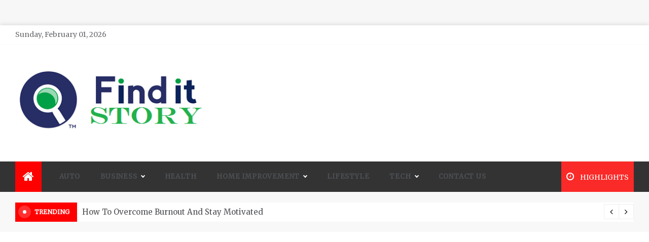

--- FILE ---
content_type: text/html; charset=UTF-8
request_url: https://thefindstory.com/building-an-engaging-lifestyle-tips-for-healthy-living/
body_size: 21969
content:
<!doctype html>
<html lang="en-US">
<head>
	<meta charset="UTF-8">
    <meta name="viewport" content="width=device-width, initial-scale=1">
    <link rel="profile" href="https://gmpg.org/xfn/11">
	<meta name="google-site-verification" content="Qn_clkm3DpG5XGjmdrw7syP3YJNJY9y7lhoPz8qeNeE" />
	<title>Building an Engaging Lifestyle - Tips for Healthy Living | Thefindstory.com</title>
<meta name='robots' content='max-image-preview:large' />

<!-- All In One SEO Pack 3.7.1[293,362] -->
<meta name="description"  content="You may feel like healthy living is just too difficult. We&#039;re not trying to be your personal trainers, but in this blog post we want to provide you with some healthy keto snacks that will help keep you on track!" />

<script type="application/ld+json" class="aioseop-schema">{"@context":"https://schema.org","@graph":[{"@type":"Organization","@id":"https://thefindstory.com/#organization","url":"https://thefindstory.com/","name":"","sameAs":[],"logo":{"@type":"ImageObject","@id":"https://thefindstory.com/#logo","url":"https://thefindstory.com/wp-content/uploads/2021/06/cropped-thefindstory.png","caption":""},"image":{"@id":"https://thefindstory.com/#logo"}},{"@type":"WebSite","@id":"https://thefindstory.com/#website","url":"https://thefindstory.com/","name":"","publisher":{"@id":"https://thefindstory.com/#organization"},"potentialAction":{"@type":"SearchAction","target":"https://thefindstory.com/?s={search_term_string}","query-input":"required name=search_term_string"}},{"@type":"WebPage","@id":"https://thefindstory.com/building-an-engaging-lifestyle-tips-for-healthy-living/#webpage","url":"https://thefindstory.com/building-an-engaging-lifestyle-tips-for-healthy-living/","inLanguage":"en-US","name":"Building an Engaging Lifestyle - Tips for Healthy Living","isPartOf":{"@id":"https://thefindstory.com/#website"},"breadcrumb":{"@id":"https://thefindstory.com/building-an-engaging-lifestyle-tips-for-healthy-living/#breadcrumblist"},"description":"You may feel like healthy living is just too difficult. We&#039;re not trying to be your personal trainers, but in this blog post we want to provide you with some healthy keto snacks that will help keep you on track!","image":{"@type":"ImageObject","@id":"https://thefindstory.com/building-an-engaging-lifestyle-tips-for-healthy-living/#primaryimage","url":"https://thefindstory.com/wp-content/uploads/2021/12/Tips-for-Healthy-Living.jpg","width":875,"height":561},"primaryImageOfPage":{"@id":"https://thefindstory.com/building-an-engaging-lifestyle-tips-for-healthy-living/#primaryimage"},"datePublished":"2021-12-09T07:26:44+00:00","dateModified":"2021-12-09T07:26:44+00:00"},{"@type":"Article","@id":"https://thefindstory.com/building-an-engaging-lifestyle-tips-for-healthy-living/#article","isPartOf":{"@id":"https://thefindstory.com/building-an-engaging-lifestyle-tips-for-healthy-living/#webpage"},"author":{"@id":"https://thefindstory.com/author/admin/#author"},"headline":"Building an Engaging Lifestyle &#8211; Tips for Healthy Living","datePublished":"2021-12-09T07:26:44+00:00","dateModified":"2021-12-09T07:26:44+00:00","commentCount":0,"mainEntityOfPage":{"@id":"https://thefindstory.com/building-an-engaging-lifestyle-tips-for-healthy-living/#webpage"},"publisher":{"@id":"https://thefindstory.com/#organization"},"articleSection":"Health","image":{"@type":"ImageObject","@id":"https://thefindstory.com/building-an-engaging-lifestyle-tips-for-healthy-living/#primaryimage","url":"https://thefindstory.com/wp-content/uploads/2021/12/Tips-for-Healthy-Living.jpg","width":875,"height":561}},{"@type":"Person","@id":"https://thefindstory.com/author/admin/#author","name":"admin","sameAs":[],"image":{"@type":"ImageObject","@id":"https://thefindstory.com/#personlogo","url":"https://secure.gravatar.com/avatar/f649c3ecc149ea2ee7431b138a230aa4?s=96&d=mm&r=g","width":96,"height":96,"caption":"admin"}},{"@type":"BreadcrumbList","@id":"https://thefindstory.com/building-an-engaging-lifestyle-tips-for-healthy-living/#breadcrumblist","itemListElement":[{"@type":"ListItem","position":1,"item":{"@type":"WebPage","@id":"https://thefindstory.com/","url":"https://thefindstory.com/","name":"The Find Story Latest sharing stories and Articles | Thefindstory.com"}},{"@type":"ListItem","position":2,"item":{"@type":"WebPage","@id":"https://thefindstory.com/building-an-engaging-lifestyle-tips-for-healthy-living/","url":"https://thefindstory.com/building-an-engaging-lifestyle-tips-for-healthy-living/","name":"Building an Engaging Lifestyle - Tips for Healthy Living"}}]}]}</script>
<link rel="canonical" href="https://thefindstory.com/building-an-engaging-lifestyle-tips-for-healthy-living/" />
<!-- All In One SEO Pack -->
<link rel='dns-prefetch' href='//fonts.googleapis.com' />
<link rel="alternate" type="application/rss+xml" title=" &raquo; Feed" href="https://thefindstory.com/feed/" />
<link rel="alternate" type="application/rss+xml" title=" &raquo; Comments Feed" href="https://thefindstory.com/comments/feed/" />
<link rel="alternate" type="application/rss+xml" title=" &raquo; Building an Engaging Lifestyle &#8211; Tips for Healthy Living Comments Feed" href="https://thefindstory.com/building-an-engaging-lifestyle-tips-for-healthy-living/feed/" />
<script type="text/javascript">
/* <![CDATA[ */
window._wpemojiSettings = {"baseUrl":"https:\/\/s.w.org\/images\/core\/emoji\/15.0.3\/72x72\/","ext":".png","svgUrl":"https:\/\/s.w.org\/images\/core\/emoji\/15.0.3\/svg\/","svgExt":".svg","source":{"concatemoji":"https:\/\/thefindstory.com\/wp-includes\/js\/wp-emoji-release.min.js?ver=6.6.4"}};
/*! This file is auto-generated */
!function(i,n){var o,s,e;function c(e){try{var t={supportTests:e,timestamp:(new Date).valueOf()};sessionStorage.setItem(o,JSON.stringify(t))}catch(e){}}function p(e,t,n){e.clearRect(0,0,e.canvas.width,e.canvas.height),e.fillText(t,0,0);var t=new Uint32Array(e.getImageData(0,0,e.canvas.width,e.canvas.height).data),r=(e.clearRect(0,0,e.canvas.width,e.canvas.height),e.fillText(n,0,0),new Uint32Array(e.getImageData(0,0,e.canvas.width,e.canvas.height).data));return t.every(function(e,t){return e===r[t]})}function u(e,t,n){switch(t){case"flag":return n(e,"\ud83c\udff3\ufe0f\u200d\u26a7\ufe0f","\ud83c\udff3\ufe0f\u200b\u26a7\ufe0f")?!1:!n(e,"\ud83c\uddfa\ud83c\uddf3","\ud83c\uddfa\u200b\ud83c\uddf3")&&!n(e,"\ud83c\udff4\udb40\udc67\udb40\udc62\udb40\udc65\udb40\udc6e\udb40\udc67\udb40\udc7f","\ud83c\udff4\u200b\udb40\udc67\u200b\udb40\udc62\u200b\udb40\udc65\u200b\udb40\udc6e\u200b\udb40\udc67\u200b\udb40\udc7f");case"emoji":return!n(e,"\ud83d\udc26\u200d\u2b1b","\ud83d\udc26\u200b\u2b1b")}return!1}function f(e,t,n){var r="undefined"!=typeof WorkerGlobalScope&&self instanceof WorkerGlobalScope?new OffscreenCanvas(300,150):i.createElement("canvas"),a=r.getContext("2d",{willReadFrequently:!0}),o=(a.textBaseline="top",a.font="600 32px Arial",{});return e.forEach(function(e){o[e]=t(a,e,n)}),o}function t(e){var t=i.createElement("script");t.src=e,t.defer=!0,i.head.appendChild(t)}"undefined"!=typeof Promise&&(o="wpEmojiSettingsSupports",s=["flag","emoji"],n.supports={everything:!0,everythingExceptFlag:!0},e=new Promise(function(e){i.addEventListener("DOMContentLoaded",e,{once:!0})}),new Promise(function(t){var n=function(){try{var e=JSON.parse(sessionStorage.getItem(o));if("object"==typeof e&&"number"==typeof e.timestamp&&(new Date).valueOf()<e.timestamp+604800&&"object"==typeof e.supportTests)return e.supportTests}catch(e){}return null}();if(!n){if("undefined"!=typeof Worker&&"undefined"!=typeof OffscreenCanvas&&"undefined"!=typeof URL&&URL.createObjectURL&&"undefined"!=typeof Blob)try{var e="postMessage("+f.toString()+"("+[JSON.stringify(s),u.toString(),p.toString()].join(",")+"));",r=new Blob([e],{type:"text/javascript"}),a=new Worker(URL.createObjectURL(r),{name:"wpTestEmojiSupports"});return void(a.onmessage=function(e){c(n=e.data),a.terminate(),t(n)})}catch(e){}c(n=f(s,u,p))}t(n)}).then(function(e){for(var t in e)n.supports[t]=e[t],n.supports.everything=n.supports.everything&&n.supports[t],"flag"!==t&&(n.supports.everythingExceptFlag=n.supports.everythingExceptFlag&&n.supports[t]);n.supports.everythingExceptFlag=n.supports.everythingExceptFlag&&!n.supports.flag,n.DOMReady=!1,n.readyCallback=function(){n.DOMReady=!0}}).then(function(){return e}).then(function(){var e;n.supports.everything||(n.readyCallback(),(e=n.source||{}).concatemoji?t(e.concatemoji):e.wpemoji&&e.twemoji&&(t(e.twemoji),t(e.wpemoji)))}))}((window,document),window._wpemojiSettings);
/* ]]> */
</script>
<style id='wp-emoji-styles-inline-css' type='text/css'>

	img.wp-smiley, img.emoji {
		display: inline !important;
		border: none !important;
		box-shadow: none !important;
		height: 1em !important;
		width: 1em !important;
		margin: 0 0.07em !important;
		vertical-align: -0.1em !important;
		background: none !important;
		padding: 0 !important;
	}
</style>
<link rel='stylesheet' id='wp-block-library-css' href='https://thefindstory.com/wp-includes/css/dist/block-library/style.min.css?ver=6.6.4' type='text/css' media='all' />
<style id='wp-block-library-theme-inline-css' type='text/css'>
.wp-block-audio :where(figcaption){color:#555;font-size:13px;text-align:center}.is-dark-theme .wp-block-audio :where(figcaption){color:#ffffffa6}.wp-block-audio{margin:0 0 1em}.wp-block-code{border:1px solid #ccc;border-radius:4px;font-family:Menlo,Consolas,monaco,monospace;padding:.8em 1em}.wp-block-embed :where(figcaption){color:#555;font-size:13px;text-align:center}.is-dark-theme .wp-block-embed :where(figcaption){color:#ffffffa6}.wp-block-embed{margin:0 0 1em}.blocks-gallery-caption{color:#555;font-size:13px;text-align:center}.is-dark-theme .blocks-gallery-caption{color:#ffffffa6}:root :where(.wp-block-image figcaption){color:#555;font-size:13px;text-align:center}.is-dark-theme :root :where(.wp-block-image figcaption){color:#ffffffa6}.wp-block-image{margin:0 0 1em}.wp-block-pullquote{border-bottom:4px solid;border-top:4px solid;color:currentColor;margin-bottom:1.75em}.wp-block-pullquote cite,.wp-block-pullquote footer,.wp-block-pullquote__citation{color:currentColor;font-size:.8125em;font-style:normal;text-transform:uppercase}.wp-block-quote{border-left:.25em solid;margin:0 0 1.75em;padding-left:1em}.wp-block-quote cite,.wp-block-quote footer{color:currentColor;font-size:.8125em;font-style:normal;position:relative}.wp-block-quote.has-text-align-right{border-left:none;border-right:.25em solid;padding-left:0;padding-right:1em}.wp-block-quote.has-text-align-center{border:none;padding-left:0}.wp-block-quote.is-large,.wp-block-quote.is-style-large,.wp-block-quote.is-style-plain{border:none}.wp-block-search .wp-block-search__label{font-weight:700}.wp-block-search__button{border:1px solid #ccc;padding:.375em .625em}:where(.wp-block-group.has-background){padding:1.25em 2.375em}.wp-block-separator.has-css-opacity{opacity:.4}.wp-block-separator{border:none;border-bottom:2px solid;margin-left:auto;margin-right:auto}.wp-block-separator.has-alpha-channel-opacity{opacity:1}.wp-block-separator:not(.is-style-wide):not(.is-style-dots){width:100px}.wp-block-separator.has-background:not(.is-style-dots){border-bottom:none;height:1px}.wp-block-separator.has-background:not(.is-style-wide):not(.is-style-dots){height:2px}.wp-block-table{margin:0 0 1em}.wp-block-table td,.wp-block-table th{word-break:normal}.wp-block-table :where(figcaption){color:#555;font-size:13px;text-align:center}.is-dark-theme .wp-block-table :where(figcaption){color:#ffffffa6}.wp-block-video :where(figcaption){color:#555;font-size:13px;text-align:center}.is-dark-theme .wp-block-video :where(figcaption){color:#ffffffa6}.wp-block-video{margin:0 0 1em}:root :where(.wp-block-template-part.has-background){margin-bottom:0;margin-top:0;padding:1.25em 2.375em}
</style>
<style id='classic-theme-styles-inline-css' type='text/css'>
/*! This file is auto-generated */
.wp-block-button__link{color:#fff;background-color:#32373c;border-radius:9999px;box-shadow:none;text-decoration:none;padding:calc(.667em + 2px) calc(1.333em + 2px);font-size:1.125em}.wp-block-file__button{background:#32373c;color:#fff;text-decoration:none}
</style>
<style id='global-styles-inline-css' type='text/css'>
:root{--wp--preset--aspect-ratio--square: 1;--wp--preset--aspect-ratio--4-3: 4/3;--wp--preset--aspect-ratio--3-4: 3/4;--wp--preset--aspect-ratio--3-2: 3/2;--wp--preset--aspect-ratio--2-3: 2/3;--wp--preset--aspect-ratio--16-9: 16/9;--wp--preset--aspect-ratio--9-16: 9/16;--wp--preset--color--black: #000000;--wp--preset--color--cyan-bluish-gray: #abb8c3;--wp--preset--color--white: #ffffff;--wp--preset--color--pale-pink: #f78da7;--wp--preset--color--vivid-red: #cf2e2e;--wp--preset--color--luminous-vivid-orange: #ff6900;--wp--preset--color--luminous-vivid-amber: #fcb900;--wp--preset--color--light-green-cyan: #7bdcb5;--wp--preset--color--vivid-green-cyan: #00d084;--wp--preset--color--pale-cyan-blue: #8ed1fc;--wp--preset--color--vivid-cyan-blue: #0693e3;--wp--preset--color--vivid-purple: #9b51e0;--wp--preset--gradient--vivid-cyan-blue-to-vivid-purple: linear-gradient(135deg,rgba(6,147,227,1) 0%,rgb(155,81,224) 100%);--wp--preset--gradient--light-green-cyan-to-vivid-green-cyan: linear-gradient(135deg,rgb(122,220,180) 0%,rgb(0,208,130) 100%);--wp--preset--gradient--luminous-vivid-amber-to-luminous-vivid-orange: linear-gradient(135deg,rgba(252,185,0,1) 0%,rgba(255,105,0,1) 100%);--wp--preset--gradient--luminous-vivid-orange-to-vivid-red: linear-gradient(135deg,rgba(255,105,0,1) 0%,rgb(207,46,46) 100%);--wp--preset--gradient--very-light-gray-to-cyan-bluish-gray: linear-gradient(135deg,rgb(238,238,238) 0%,rgb(169,184,195) 100%);--wp--preset--gradient--cool-to-warm-spectrum: linear-gradient(135deg,rgb(74,234,220) 0%,rgb(151,120,209) 20%,rgb(207,42,186) 40%,rgb(238,44,130) 60%,rgb(251,105,98) 80%,rgb(254,248,76) 100%);--wp--preset--gradient--blush-light-purple: linear-gradient(135deg,rgb(255,206,236) 0%,rgb(152,150,240) 100%);--wp--preset--gradient--blush-bordeaux: linear-gradient(135deg,rgb(254,205,165) 0%,rgb(254,45,45) 50%,rgb(107,0,62) 100%);--wp--preset--gradient--luminous-dusk: linear-gradient(135deg,rgb(255,203,112) 0%,rgb(199,81,192) 50%,rgb(65,88,208) 100%);--wp--preset--gradient--pale-ocean: linear-gradient(135deg,rgb(255,245,203) 0%,rgb(182,227,212) 50%,rgb(51,167,181) 100%);--wp--preset--gradient--electric-grass: linear-gradient(135deg,rgb(202,248,128) 0%,rgb(113,206,126) 100%);--wp--preset--gradient--midnight: linear-gradient(135deg,rgb(2,3,129) 0%,rgb(40,116,252) 100%);--wp--preset--font-size--small: 16px;--wp--preset--font-size--medium: 20px;--wp--preset--font-size--large: 25px;--wp--preset--font-size--x-large: 42px;--wp--preset--font-size--larger: 35px;--wp--preset--spacing--20: 0.44rem;--wp--preset--spacing--30: 0.67rem;--wp--preset--spacing--40: 1rem;--wp--preset--spacing--50: 1.5rem;--wp--preset--spacing--60: 2.25rem;--wp--preset--spacing--70: 3.38rem;--wp--preset--spacing--80: 5.06rem;--wp--preset--shadow--natural: 6px 6px 9px rgba(0, 0, 0, 0.2);--wp--preset--shadow--deep: 12px 12px 50px rgba(0, 0, 0, 0.4);--wp--preset--shadow--sharp: 6px 6px 0px rgba(0, 0, 0, 0.2);--wp--preset--shadow--outlined: 6px 6px 0px -3px rgba(255, 255, 255, 1), 6px 6px rgba(0, 0, 0, 1);--wp--preset--shadow--crisp: 6px 6px 0px rgba(0, 0, 0, 1);}:where(.is-layout-flex){gap: 0.5em;}:where(.is-layout-grid){gap: 0.5em;}body .is-layout-flex{display: flex;}.is-layout-flex{flex-wrap: wrap;align-items: center;}.is-layout-flex > :is(*, div){margin: 0;}body .is-layout-grid{display: grid;}.is-layout-grid > :is(*, div){margin: 0;}:where(.wp-block-columns.is-layout-flex){gap: 2em;}:where(.wp-block-columns.is-layout-grid){gap: 2em;}:where(.wp-block-post-template.is-layout-flex){gap: 1.25em;}:where(.wp-block-post-template.is-layout-grid){gap: 1.25em;}.has-black-color{color: var(--wp--preset--color--black) !important;}.has-cyan-bluish-gray-color{color: var(--wp--preset--color--cyan-bluish-gray) !important;}.has-white-color{color: var(--wp--preset--color--white) !important;}.has-pale-pink-color{color: var(--wp--preset--color--pale-pink) !important;}.has-vivid-red-color{color: var(--wp--preset--color--vivid-red) !important;}.has-luminous-vivid-orange-color{color: var(--wp--preset--color--luminous-vivid-orange) !important;}.has-luminous-vivid-amber-color{color: var(--wp--preset--color--luminous-vivid-amber) !important;}.has-light-green-cyan-color{color: var(--wp--preset--color--light-green-cyan) !important;}.has-vivid-green-cyan-color{color: var(--wp--preset--color--vivid-green-cyan) !important;}.has-pale-cyan-blue-color{color: var(--wp--preset--color--pale-cyan-blue) !important;}.has-vivid-cyan-blue-color{color: var(--wp--preset--color--vivid-cyan-blue) !important;}.has-vivid-purple-color{color: var(--wp--preset--color--vivid-purple) !important;}.has-black-background-color{background-color: var(--wp--preset--color--black) !important;}.has-cyan-bluish-gray-background-color{background-color: var(--wp--preset--color--cyan-bluish-gray) !important;}.has-white-background-color{background-color: var(--wp--preset--color--white) !important;}.has-pale-pink-background-color{background-color: var(--wp--preset--color--pale-pink) !important;}.has-vivid-red-background-color{background-color: var(--wp--preset--color--vivid-red) !important;}.has-luminous-vivid-orange-background-color{background-color: var(--wp--preset--color--luminous-vivid-orange) !important;}.has-luminous-vivid-amber-background-color{background-color: var(--wp--preset--color--luminous-vivid-amber) !important;}.has-light-green-cyan-background-color{background-color: var(--wp--preset--color--light-green-cyan) !important;}.has-vivid-green-cyan-background-color{background-color: var(--wp--preset--color--vivid-green-cyan) !important;}.has-pale-cyan-blue-background-color{background-color: var(--wp--preset--color--pale-cyan-blue) !important;}.has-vivid-cyan-blue-background-color{background-color: var(--wp--preset--color--vivid-cyan-blue) !important;}.has-vivid-purple-background-color{background-color: var(--wp--preset--color--vivid-purple) !important;}.has-black-border-color{border-color: var(--wp--preset--color--black) !important;}.has-cyan-bluish-gray-border-color{border-color: var(--wp--preset--color--cyan-bluish-gray) !important;}.has-white-border-color{border-color: var(--wp--preset--color--white) !important;}.has-pale-pink-border-color{border-color: var(--wp--preset--color--pale-pink) !important;}.has-vivid-red-border-color{border-color: var(--wp--preset--color--vivid-red) !important;}.has-luminous-vivid-orange-border-color{border-color: var(--wp--preset--color--luminous-vivid-orange) !important;}.has-luminous-vivid-amber-border-color{border-color: var(--wp--preset--color--luminous-vivid-amber) !important;}.has-light-green-cyan-border-color{border-color: var(--wp--preset--color--light-green-cyan) !important;}.has-vivid-green-cyan-border-color{border-color: var(--wp--preset--color--vivid-green-cyan) !important;}.has-pale-cyan-blue-border-color{border-color: var(--wp--preset--color--pale-cyan-blue) !important;}.has-vivid-cyan-blue-border-color{border-color: var(--wp--preset--color--vivid-cyan-blue) !important;}.has-vivid-purple-border-color{border-color: var(--wp--preset--color--vivid-purple) !important;}.has-vivid-cyan-blue-to-vivid-purple-gradient-background{background: var(--wp--preset--gradient--vivid-cyan-blue-to-vivid-purple) !important;}.has-light-green-cyan-to-vivid-green-cyan-gradient-background{background: var(--wp--preset--gradient--light-green-cyan-to-vivid-green-cyan) !important;}.has-luminous-vivid-amber-to-luminous-vivid-orange-gradient-background{background: var(--wp--preset--gradient--luminous-vivid-amber-to-luminous-vivid-orange) !important;}.has-luminous-vivid-orange-to-vivid-red-gradient-background{background: var(--wp--preset--gradient--luminous-vivid-orange-to-vivid-red) !important;}.has-very-light-gray-to-cyan-bluish-gray-gradient-background{background: var(--wp--preset--gradient--very-light-gray-to-cyan-bluish-gray) !important;}.has-cool-to-warm-spectrum-gradient-background{background: var(--wp--preset--gradient--cool-to-warm-spectrum) !important;}.has-blush-light-purple-gradient-background{background: var(--wp--preset--gradient--blush-light-purple) !important;}.has-blush-bordeaux-gradient-background{background: var(--wp--preset--gradient--blush-bordeaux) !important;}.has-luminous-dusk-gradient-background{background: var(--wp--preset--gradient--luminous-dusk) !important;}.has-pale-ocean-gradient-background{background: var(--wp--preset--gradient--pale-ocean) !important;}.has-electric-grass-gradient-background{background: var(--wp--preset--gradient--electric-grass) !important;}.has-midnight-gradient-background{background: var(--wp--preset--gradient--midnight) !important;}.has-small-font-size{font-size: var(--wp--preset--font-size--small) !important;}.has-medium-font-size{font-size: var(--wp--preset--font-size--medium) !important;}.has-large-font-size{font-size: var(--wp--preset--font-size--large) !important;}.has-x-large-font-size{font-size: var(--wp--preset--font-size--x-large) !important;}
:where(.wp-block-post-template.is-layout-flex){gap: 1.25em;}:where(.wp-block-post-template.is-layout-grid){gap: 1.25em;}
:where(.wp-block-columns.is-layout-flex){gap: 2em;}:where(.wp-block-columns.is-layout-grid){gap: 2em;}
:root :where(.wp-block-pullquote){font-size: 1.5em;line-height: 1.6;}
</style>
<link rel='stylesheet' id='dashicons-css' href='https://thefindstory.com/wp-includes/css/dashicons.min.css?ver=6.6.4' type='text/css' media='all' />
<link rel='stylesheet' id='admin-bar-css' href='https://thefindstory.com/wp-includes/css/admin-bar.min.css?ver=6.6.4' type='text/css' media='all' />
<style id='admin-bar-inline-css' type='text/css'>

    /* Hide CanvasJS credits for P404 charts specifically */
    #p404RedirectChart .canvasjs-chart-credit {
        display: none !important;
    }
    
    #p404RedirectChart canvas {
        border-radius: 6px;
    }

    .p404-redirect-adminbar-weekly-title {
        font-weight: bold;
        font-size: 14px;
        color: #fff;
        margin-bottom: 6px;
    }

    #wpadminbar #wp-admin-bar-p404_free_top_button .ab-icon:before {
        content: "\f103";
        color: #dc3545;
        top: 3px;
    }
    
    #wp-admin-bar-p404_free_top_button .ab-item {
        min-width: 80px !important;
        padding: 0px !important;
    }
    
    /* Ensure proper positioning and z-index for P404 dropdown */
    .p404-redirect-adminbar-dropdown-wrap { 
        min-width: 0; 
        padding: 0;
        position: static !important;
    }
    
    #wpadminbar #wp-admin-bar-p404_free_top_button_dropdown {
        position: static !important;
    }
    
    #wpadminbar #wp-admin-bar-p404_free_top_button_dropdown .ab-item {
        padding: 0 !important;
        margin: 0 !important;
    }
    
    .p404-redirect-dropdown-container {
        min-width: 340px;
        padding: 18px 18px 12px 18px;
        background: #23282d !important;
        color: #fff;
        border-radius: 12px;
        box-shadow: 0 8px 32px rgba(0,0,0,0.25);
        margin-top: 10px;
        position: relative !important;
        z-index: 999999 !important;
        display: block !important;
        border: 1px solid #444;
    }
    
    /* Ensure P404 dropdown appears on hover */
    #wpadminbar #wp-admin-bar-p404_free_top_button .p404-redirect-dropdown-container { 
        display: none !important;
    }
    
    #wpadminbar #wp-admin-bar-p404_free_top_button:hover .p404-redirect-dropdown-container { 
        display: block !important;
    }
    
    #wpadminbar #wp-admin-bar-p404_free_top_button:hover #wp-admin-bar-p404_free_top_button_dropdown .p404-redirect-dropdown-container {
        display: block !important;
    }
    
    .p404-redirect-card {
        background: #2c3338;
        border-radius: 8px;
        padding: 18px 18px 12px 18px;
        box-shadow: 0 2px 8px rgba(0,0,0,0.07);
        display: flex;
        flex-direction: column;
        align-items: flex-start;
        border: 1px solid #444;
    }
    
    .p404-redirect-btn {
        display: inline-block;
        background: #dc3545;
        color: #fff !important;
        font-weight: bold;
        padding: 5px 22px;
        border-radius: 8px;
        text-decoration: none;
        font-size: 17px;
        transition: background 0.2s, box-shadow 0.2s;
        margin-top: 8px;
        box-shadow: 0 2px 8px rgba(220,53,69,0.15);
        text-align: center;
        line-height: 1.6;
    }
    
    .p404-redirect-btn:hover {
        background: #c82333;
        color: #fff !important;
        box-shadow: 0 4px 16px rgba(220,53,69,0.25);
    }
    
    /* Prevent conflicts with other admin bar dropdowns */
    #wpadminbar .ab-top-menu > li:hover > .ab-item,
    #wpadminbar .ab-top-menu > li.hover > .ab-item {
        z-index: auto;
    }
    
    #wpadminbar #wp-admin-bar-p404_free_top_button:hover > .ab-item {
        z-index: 999998 !important;
    }
    
</style>
<link rel='stylesheet' id='aeonmag-body-css' href='//fonts.googleapis.com/css?family=Merriweather' type='text/css' media='all' />
<link rel='stylesheet' id='aeonmag-heading-css' href='//fonts.googleapis.com/css?family=Oswald' type='text/css' media='all' />
<link rel='stylesheet' id='aeonmag-sign-css' href='//fonts.googleapis.com/css?family=Monsieur+La+Doulaise&#038;display=swap' type='text/css' media='all' />
<link rel='stylesheet' id='font-awesome-css' href='https://thefindstory.com/wp-content/themes/aeonmag/css/font-awesome.min.css?ver=4.5.0' type='text/css' media='all' />
<link rel='stylesheet' id='grid-css-css' href='https://thefindstory.com/wp-content/themes/aeonmag/css/grid.css?ver=4.5.0' type='text/css' media='all' />
<link rel='stylesheet' id='slick-css' href='https://thefindstory.com/wp-content/themes/aeonmag/assets/css/slick.css?ver=4.5.0' type='text/css' media='all' />
<link rel='stylesheet' id='aeonmag-style-css' href='https://thefindstory.com/wp-content/themes/aeonmag/style.css?ver=6.6.4' type='text/css' media='all' />
<style id='aeonmag-style-inline-css' type='text/css'>

            #toTop,
            .tags__wrapper ul li a:hover,
            .tags__wrapper ul li a:focus,
            .trending-news .trending-news-inner .title,
            .trending-news-two .title,
            .tab__wrapper .tabs-nav li,
            .title-highlight:before,
            .card__post__category a,
            .slide-wrap .caption .post-category,
            .aeonmag-home-icon a,
            div.menu-description,
            a.effect:before,
            .widget .widget-title:before, 
            .widget .widgettitle:before,
            .show-more,
            a.link-format,
            .widget .widgettitle, 
            .widget .widget-title,
            .meta_bottom .post-share a:hover,
            .comment-form #submit,
            .pagination .page-numbers.current,
            .tabs-nav li.current,
            .post-slider-section .s-cat,
            .sidebar-3 .widget-title:after,
            .bottom-caption .slick-current .slider-items span,
            aarticle.format-status .post-content .post-format::after,
            article.format-chat .post-content .post-format::after, 
            article.format-link .post-content .post-format::after,
            article.format-standard .post-content .post-format::after, 
            article.format-image .post-content .post-format::after, 
            article.hentry.sticky .post-content .post-format::after, 
            article.format-video .post-content .post-format::after, 
            article.format-gallery .post-content .post-format::after, 
            article.format-audio .post-content .post-format::after, 
            article.format-quote .post-content .post-format::after{ 
                background-color: #ff0000; 
                border-color: #ff0000;
            }
            .post__grid .cat-links a,
            .card__post__author-info .cat-links a,
            .post-cats > span i, 
            .post-cats > span a,
            .main-menu ul ul li:hover > a,
            .top-menu > ul > li > a:hover,
            .main-menu ul li.current-menu-item > a, 
            .header-2 .main-menu > ul > li.current-menu-item > a,
            .main-menu ul li:hover > a,
            .post-navigation .nav-links a:hover, 
            .post-navigation .nav-links a:focus,
            ul.trail-items li a:hover span,
            .author-socials a:hover,
            .post-date a:focus, 
            .post-date a:hover,
            .post-excerpt a:hover, 
            .post-excerpt a:focus, 
            .content a:hover, 
            .content a:focus,
            .post-footer > span a:hover, 
            .post-footer > span a:focus,
             
            .widget a:focus,
            .tags__wrapper ul li a,
            .footer-menu li a:hover, 
            .footer-menu li a:focus,
            .footer-social-links a:hover,
            .footer-social-links a:focus,
            .site-footer a:hover, 
            .site-footer a:focus, .content-area p a{ 
                color : #ff0000; 
            }

            div.menu-description:before{ 
                border-color: transparent  #ff0000; 
            }

            .widget__title__wrap{ 
                border-right-color: #ff0000; 
            }
            #author:hover, #email:hover, #url:hover, #comment:hover{ 
                border-color: #ff0000; 
            }
            .header-1 .head_one .logo{ 
                max-width : 600px; 
            }
            .header-image:before { 
                background-color : #000000; 
            }
            .header-image:before { 
                opacity : 0.1; 
            }
            .header-1 .header-image .head_one { 
                min-height : 100px; 
            }
</style>
<script type="text/javascript" src="https://thefindstory.com/wp-includes/js/jquery/jquery.min.js?ver=3.7.1" id="jquery-core-js"></script>
<script type="text/javascript" src="https://thefindstory.com/wp-includes/js/jquery/jquery-migrate.min.js?ver=3.4.1" id="jquery-migrate-js"></script>
<link rel="https://api.w.org/" href="https://thefindstory.com/wp-json/" /><link rel="alternate" title="JSON" type="application/json" href="https://thefindstory.com/wp-json/wp/v2/posts/606" /><link rel="EditURI" type="application/rsd+xml" title="RSD" href="https://thefindstory.com/xmlrpc.php?rsd" />
<meta name="generator" content="WordPress 6.6.4" />
<link rel='shortlink' href='https://thefindstory.com/?p=606' />
<link rel="alternate" title="oEmbed (JSON)" type="application/json+oembed" href="https://thefindstory.com/wp-json/oembed/1.0/embed?url=https%3A%2F%2Fthefindstory.com%2Fbuilding-an-engaging-lifestyle-tips-for-healthy-living%2F" />
<link rel="alternate" title="oEmbed (XML)" type="text/xml+oembed" href="https://thefindstory.com/wp-json/oembed/1.0/embed?url=https%3A%2F%2Fthefindstory.com%2Fbuilding-an-engaging-lifestyle-tips-for-healthy-living%2F&#038;format=xml" />
<!-- MagenetMonetization V: 1.0.29.3--><!-- MagenetMonetization 1 --><!-- MagenetMonetization 1.1 --><link rel="pingback" href="https://thefindstory.com/xmlrpc.php"><link rel="icon" href="https://thefindstory.com/wp-content/uploads/2021/06/cropped-thefindstory-1-32x32.png" sizes="32x32" />
<link rel="icon" href="https://thefindstory.com/wp-content/uploads/2021/06/cropped-thefindstory-1-192x192.png" sizes="192x192" />
<link rel="apple-touch-icon" href="https://thefindstory.com/wp-content/uploads/2021/06/cropped-thefindstory-1-180x180.png" />
<meta name="msapplication-TileImage" content="https://thefindstory.com/wp-content/uploads/2021/06/cropped-thefindstory-1-270x270.png" />
	<meta name="adxom-verification" content="1gnitsoptseugdiap31437c6aa990b9745909b099aa6c">
<script data-ad-client="ca-pub-8288407026647732" async src="https://pagead2.googlesyndication.com/pagead/js/adsbygoogle.js"></script>
<meta name="robots" content="noodp" />
<meta name="robots" content="index, follow" />
</head>

<body class="post-template-default single single-post postid-606 single-format-standard wp-custom-logo wp-embed-responsive boxed-design at-sticky-sidebar single-right-sidebar right-sidebar">
<!-- Preloader -->
<div class="dtr-preloader">
    <div class="dtr-preloader-inner">
        <div class="dtr-loader">Loading...</div>
    </div>
</div>
<!--/ End Preloader -->
<div id="page" class="site ">
	<a class="skip-link screen-reader-text" href="#content">Skip to content</a>

	
<header class="header-1">
			<section class="top-bar-area">
			<div class="container">
				<div class="row">
													<div class="col-lg-8 col-md-12 col-sm-12 align-self-center">
									<div class="today-date">
										<p>Sunday, February 01, 2026</p>
									</div>
							</div>
											<div class="col-lg-4 col-md-12 col-sm-12 align-self-center">
						<div class="top_date_social">							
													</div>
					</div>
				</div>
			</div>
		</section>
			
		<section class="main-header " style="background-image:url(); background-size: cover; background-position: center; background-repeat: no-repeat;">
		<div class="head_one clearfix left-logo">
			<div class="container">
				<div class="row">
					<div class="col-lg-4 align-self-center">
						<div class="logo ">
							<a href="https://thefindstory.com/" class="custom-logo-link" rel="home"><img width="392" height="152" src="https://thefindstory.com/wp-content/uploads/2021/06/cropped-thefindstory.png" class="custom-logo" alt="" decoding="async" fetchpriority="high" srcset="https://thefindstory.com/wp-content/uploads/2021/06/cropped-thefindstory.png 392w, https://thefindstory.com/wp-content/uploads/2021/06/cropped-thefindstory-300x116.png 300w" sizes="(max-width: 392px) 100vw, 392px" /></a>							<h1 class="site-title"><a href="https://thefindstory.com/" rel="home"></a></h1>
													</div><!-- .site-logo -->
					</div>
									</div>
			</div>
		</div>
	</setion><!-- #masthead -->
	<div class="menu-area">
		<div class="container">
			<div class="row align-items-center relative">					
				<nav id="site-navigation" class="col-lg-10 col-12">
					<button class="bar-menu">
						<span></span>
						<span></span>
						<span></span>
					</button>
					<div class="aeonmag-home-icon">
						<a href="https://thefindstory.com/">
                    		<i class="fa fa-home"></i> 
                		</a>
                	</div>
					<div class="main-menu menu-caret">
						<ul id="primary-menu" class=""><li id="menu-item-245" class="menu-item menu-item-type-taxonomy menu-item-object-category menu-item-245"><a href="https://thefindstory.com/category/auto/">Auto</a></li>
<li id="menu-item-246" class="menu-item menu-item-type-taxonomy menu-item-object-category menu-item-has-children menu-item-246"><a href="https://thefindstory.com/category/business/">Business</a>
<ul class="sub-menu">
	<li id="menu-item-250" class="menu-item menu-item-type-taxonomy menu-item-object-category menu-item-250"><a href="https://thefindstory.com/category/finance/">Finance</a></li>
	<li id="menu-item-254" class="menu-item menu-item-type-taxonomy menu-item-object-category menu-item-254"><a href="https://thefindstory.com/category/loan/">Loan</a></li>
</ul>
</li>
<li id="menu-item-251" class="menu-item menu-item-type-taxonomy menu-item-object-category current-post-ancestor current-menu-parent current-post-parent menu-item-251"><a href="https://thefindstory.com/category/health/">Health</a></li>
<li id="menu-item-252" class="menu-item menu-item-type-taxonomy menu-item-object-category menu-item-has-children menu-item-252"><a href="https://thefindstory.com/category/home-improvement/">Home Improvement</a>
<ul class="sub-menu">
	<li id="menu-item-255" class="menu-item menu-item-type-taxonomy menu-item-object-category menu-item-255"><a href="https://thefindstory.com/category/real-estate/">Real Estate</a></li>
</ul>
</li>
<li id="menu-item-253" class="menu-item menu-item-type-taxonomy menu-item-object-category menu-item-253"><a href="https://thefindstory.com/category/lifestyle/">Lifestyle</a></li>
<li id="menu-item-256" class="menu-item menu-item-type-taxonomy menu-item-object-category menu-item-has-children menu-item-256"><a href="https://thefindstory.com/category/tech/">Tech</a>
<ul class="sub-menu">
	<li id="menu-item-247" class="menu-item menu-item-type-taxonomy menu-item-object-category menu-item-247"><a href="https://thefindstory.com/category/digital-marketing/">Digital Marketing</a></li>
</ul>
</li>
<li id="menu-item-1196" class="menu-item menu-item-type-post_type menu-item-object-page menu-item-1196"><a href="https://thefindstory.com/contact-us/">Contact Us</a></li>
</ul>					</div>
				</nav><!-- #site-navigation -->
				<div class="col-lg-2 col-12 mob-right d-flex justify-content-end align-items-center pl-0">
					<div class="menu_right">
												<button class="trending__button">
	                        <i class="fa fa-clock-o"></i>
	                        <span class="ml-2">Highlights</span>
	                    </button>
	                											</div>
					<div class="trending__wrap">
	                    <div class="trending__box">
	                    		                    	<div class="container">
	                    		<div class="row">
          													            <div class="col-lg-4 col-md-6 col-sm-12">
					                    <!-- Post Article -->
					                    <div class="card__post card__post-list mb-3">
					                    	<span class="number">1</span>
                          					<div class="card__post__body my-auto">
                            					<div class="card__post__content">
                              						<div class="card__post__title">
					                              		<h4 class="mb-1">
					                                	<a href="https://thefindstory.com/managing-multiple-consumer-emis-without-financial-strain/">Managing Multiple Consumer EMIs Without Financial Strain</a>
					                              		</h4>
                              						</div>
				                            	</div>
				                          	</div>
				                        </div>
						            </div>
						            						            <div class="col-lg-4 col-md-6 col-sm-12">
					                    <!-- Post Article -->
					                    <div class="card__post card__post-list mb-3">
					                    	<span class="number">2</span>
                          					<div class="card__post__body my-auto">
                            					<div class="card__post__content">
                              						<div class="card__post__title">
					                              		<h4 class="mb-1">
					                                	<a href="https://thefindstory.com/proguard-essentials-key-tips-every-android-developer-should-know/">ProGuard Essentials: Key Tips Every Android Developer Should Know</a>
					                              		</h4>
                              						</div>
				                            	</div>
				                          	</div>
				                        </div>
						            </div>
						            						            <div class="col-lg-4 col-md-6 col-sm-12">
					                    <!-- Post Article -->
					                    <div class="card__post card__post-list mb-3">
					                    	<span class="number">3</span>
                          					<div class="card__post__body my-auto">
                            					<div class="card__post__content">
                              						<div class="card__post__title">
					                              		<h4 class="mb-1">
					                                	<a href="https://thefindstory.com/charles-spinelli-provides-a-general-insight-into-employee-benefits/">Charles Spinelli Provides a General Insight Into Employee Benefits</a>
					                              		</h4>
                              						</div>
				                            	</div>
				                          	</div>
				                        </div>
						            </div>
						            						            <div class="col-lg-4 col-md-6 col-sm-12">
					                    <!-- Post Article -->
					                    <div class="card__post card__post-list mb-3">
					                    	<span class="number">4</span>
                          					<div class="card__post__body my-auto">
                            					<div class="card__post__content">
                              						<div class="card__post__title">
					                              		<h4 class="mb-1">
					                                	<a href="https://thefindstory.com/top-tips-to-get-the-best-air-purifier-price-without-compromising-quality/">Top Tips to Get the Best Air Purifier Price Without Compromising Quality</a>
					                              		</h4>
                              						</div>
				                            	</div>
				                          	</div>
				                        </div>
						            </div>
						            						            <div class="col-lg-4 col-md-6 col-sm-12">
					                    <!-- Post Article -->
					                    <div class="card__post card__post-list mb-3">
					                    	<span class="number">5</span>
                          					<div class="card__post__body my-auto">
                            					<div class="card__post__content">
                              						<div class="card__post__title">
					                              		<h4 class="mb-1">
					                                	<a href="https://thefindstory.com/why-insurance-apps-now-sit-alongside-electricity-phone-and-water-payment-options/">Why Insurance Apps Now Sit Alongside Electricity, Phone, and Water Payment Options</a>
					                              		</h4>
                              						</div>
				                            	</div>
				                          	</div>
				                        </div>
						            </div>
						            						            <div class="col-lg-4 col-md-6 col-sm-12">
					                    <!-- Post Article -->
					                    <div class="card__post card__post-list mb-3">
					                    	<span class="number">6</span>
                          					<div class="card__post__body my-auto">
                            					<div class="card__post__content">
                              						<div class="card__post__title">
					                              		<h4 class="mb-1">
					                                	<a href="https://thefindstory.com/instant-upi-payments-becoming-a-standard-part-of-monthly-money-management/">Instant UPI Payments Becoming a Standard Part of Monthly Money Management</a>
					                              		</h4>
                              						</div>
				                            	</div>
				                          	</div>
				                        </div>
						            </div>
						                    						</div> 
        						<button class="closeBtn">
        							<span><i class="fa fa-times"></i></span>
        						</button>
	                    	</div>
	                    </div>
                    </div>
				</div>
			</div>
		</div>
	</div>
</header>
	
    <!-- Tranding news  carousel-->
<section class="trending-news-two">
  <div class="container">
    <div class="row">
      <div class="col-md-12 col-sm-12 align-self-center">
        <div class="trending-news">
          <div class="trending-news-inner">
                    <div class="title d-flex align-items-center">
                        <div class="indicator mr-3">
                            <div class="circle"></div>
                        </div>
                        <strong>Trending</strong>
                    </div>
                    <div class="trending-news-slider">
                    
                        <div class="item-single">
                            <a href="https://thefindstory.com/how-to-overcome-burnout-and-stay-motivated/">
                              How To Overcome Burnout And Stay Motivated                            </a>
                        </div>
                        
                        <div class="item-single">
                            <a href="https://thefindstory.com/how-protective-stops-help-minimize-losses-in-leveraged-trading/">
                              How Protective Stops Help Minimize Losses in Leveraged Trading                            </a>
                        </div>
                        
                        <div class="item-single">
                            <a href="https://thefindstory.com/drawing-on-a-graphic-tablet-programs-settings-tips/">
                              Drawing on a graphic tablet &#8211; programs, settings, tips                            </a>
                        </div>
                                              </div>
                </div>
            </div>
        </div>
    </div>
  </div>
</section>
<!-- End Tranding news carousel -->
	         
    
    <section id="content" class="site-content posts-container">
    <div class="container">
        <div class="row">
        	<div class="col-lg-12">
				<div class="breadcrumbs-wrap">
					 
				</div>
			</div>
		</div>
		<div class="row">
			<div id="primary" class="col-lg-8 col-md-8 col-sm-12 content-area">
				<main id="main" class="site-main">
					<article id="post-606" class="post-606 post type-post status-publish format-standard has-post-thumbnail hentry category-health">
    <div class="post-wrap card__post__content pt-0 single-post-wrap">
            <div class="card__post__category">
                <ul class="cat__links"><li><a class="cat-7" href="https://thefindstory.com/category/health/"  rel="category tag">Health</a></li> </ul>            </div>
            <h1 class="post-title entry-title">Building an Engaging Lifestyle &#8211; Tips for Healthy Living</h1>            <div class="post-date mb-4">
                                    <div class="entry-meta">
                        <span class="post_by"> <span class="author vcard"><i class="fa fa-user-o"></i><a class="url fn n" href="https://thefindstory.com/author/admin/">admin</a></span></span><span class="posted-on"><a href="https://thefindstory.com/building-an-engaging-lifestyle-tips-for-healthy-living/" rel="bookmark"> <i class="fa fa-clock-o"></i><time class="entry-date published updated" datetime="2021-12-09T07:26:44+00:00">December 9, 2021</time></a></span>                    </div><!-- .entry-meta -->
                            </div>
                    <div class="post-media">
                
            <div class="post-thumbnail">
                <img width="875" height="561" src="https://thefindstory.com/wp-content/uploads/2021/12/Tips-for-Healthy-Living.jpg" class="attachment-full size-full wp-post-image" alt="Building an Engaging Lifestyle - Tips for Healthy Living" decoding="async" srcset="https://thefindstory.com/wp-content/uploads/2021/12/Tips-for-Healthy-Living.jpg 875w, https://thefindstory.com/wp-content/uploads/2021/12/Tips-for-Healthy-Living-300x192.jpg 300w, https://thefindstory.com/wp-content/uploads/2021/12/Tips-for-Healthy-Living-768x492.jpg 768w" sizes="(max-width: 875px) 100vw, 875px" />            </div><!-- .post-thumbnail -->

                    </div>
                <div class="post-content ">
            

            <div class="content post-excerpt entry-content clearfix">
                <!-- WordPress Ads Manager plugin by Crunchify.com - Top post Ad START --><div style="text-align:center;"><p><script async src="https://pagead2.googlesyndication.com/pagead/js/adsbygoogle.js?client=ca-pub-8288407026647732"
     crossorigin="anonymous"></script>
<!-- center ads -->
<ins class="adsbygoogle"
     style="display:inline-block;width:700px;height:300px"
     data-ad-client="ca-pub-8288407026647732"
     data-ad-slot="1716425805"></ins>
<script>
     (adsbygoogle = window.adsbygoogle || []).push({});
</script></p></div><!-- WordPress Ads Manager plugin by Crunchify.com - Top post Ad END --><p style="text-align: justify">You may feel like healthy living is just too difficult. We&#8217;re not trying to be your personal trainers, but in this blog post we want to provide you with some healthy keto snacks that will help keep you on track!</p><!-- WordPress Ads Manager plugin by Crunchify.com - Middle post Ad START --><div style="text-align:center;"><p><script async src="https://pagead2.googlesyndication.com/pagead/js/adsbygoogle.js?client=ca-pub-8288407026647732"
     crossorigin="anonymous"></script>
<!-- center ads -->
<ins class="adsbygoogle"
     style="display:inline-block;width:700px;height:300px"
     data-ad-client="ca-pub-8288407026647732"
     data-ad-slot="1716425805"></ins>
<script>
     (adsbygoogle = window.adsbygoogle || []).push({});
</script></p></div><!-- WordPress Ads Manager plugin by Crunchify.com - Middle post Ad END -->
<p style="text-align: justify">First up is a healthy keto snack that you can make ahead of time and take with you anywhere. This dried fruit recipe will satisfy your sweet tooth without giving in to sugar cravings!</p>
<p style="text-align: justify">Ingredients: Strawberries, blueberries &amp; pineapple (chopped) &#8211; <a href="https://naturesgarden.net/collections/nuts/products/roasted-almonds"><strong>Almonds</strong></a> or walnuts (chopped) &#8211; Unsweetened coconut flakes</p>
<p style="text-align: justify">Directions: In a bowl toss the chopped strawberries, blueberries, and pineapples together. Add about half as much nuts as fruits and mix well. Sprinkle on some unsweetened coconut flakes before serving for extra healthy fat!</p>
<p style="text-align: justify">Next, we have an easy peasy healthy <strong><a href="https://naturesgarden.net/collections/keto">keto snack</a></strong> perfect for kids of all ages! These low carb popsicles are great alternatives if they&#8217;re not into healthy keto snacks like dried fruit.</p>
<p style="text-align: justify">Strawberry &amp; cream popsicles: All you need for this healthy keto snack is strawberries and heavy whipping cream! Blend the two together in a food processor or blender until well mixed, pour mixture into your favorite mold (we recommend using silicone molds as they pop out easier!) and place them in the freezer to set overnight!</p>
<p style="text-align: justify">Finally, we have an easy healthy keto dessert recipe that&#8217;s perfect for sharing with friends over coffee after dinner. These delicious low carb brownies are made healthier by adding zucchini but don&#8217;t let that put you off &#8211; they will fool even the most discriminating of chocolate lovers!</p>
<h2 style="text-align: justify">Preheat your oven to 350 degrees Fahrenheit.</h2>
<p style="text-align: justify">In a bowl, combine the eggs with erythritol and cocoa powder then add in the zucchini that has been shredded or grated using cheesecloth or paper towel. Make sure there are no clumps of zucchini left before adding it into this healthy keto snack mixture!</p>
<p style="text-align: justify">Once well combined, pour healthy keto snacks batter into an oiled pan &#8211; we recommend either baking them in muffin cups or baking them in a brownie pan for thicker healthy keto dessert bars! Bake for 20 minutes at 375 degrees Fahrenheit. If you have extra time on your hands feel free to sprinkle some slivered almonds over top which will give these low carb brownies healthy keto dessert an extra crunch!</p>
<p style="text-align: justify">And there you have it, three healthy low carb snacks to keep you on track throughout the day without feeling deprived! helped in any way!</p>
<h2 style="text-align: justify">Ingredients: &#8211; Zucchinis grated &#8211; Cocoa powder &#8211; Vanilla extract or almond essence &#8211; Butter</h2>
<p style="text-align: justify">Directions: Mix the ingredients together in a bowl. Grease an oven proof dish and pour mixture into your dish, place it in the middle of preheated oven (180 degrees Celsius) for half an hour to 40 minutes. Check if brownies are done by inserting a toothpick into them; when they come out clean, take them out!</p>
<p style="text-align: justify">Thank you so much for stopping by &#8211; we hope these are some great healthy keto snacks for anyone who is struggling with being on a diet. Be sure to check out our other healthy living posts and subscribe our newsletter if we&#8217;vethese healthy keto snack recipes were helpful and that they&#8217;ll help make life just a little bit easier.</p>
<p style="text-align: justify">
</p><!-- WordPress Ads Manager plugin by Crunchify.com - After post Ad START --><div style="text-align:center;"><p><script async src="https://pagead2.googlesyndication.com/pagead/js/adsbygoogle.js?client=ca-pub-8288407026647732"
     crossorigin="anonymous"></script>
<!-- center ads -->
<ins class="adsbygoogle"
     style="display:inline-block;width:700px;height:300px"
     data-ad-client="ca-pub-8288407026647732"
     data-ad-slot="1716425805"></ins>
<script>
     (adsbygoogle = window.adsbygoogle || []).push({});
</script></p></div><!-- WordPress Ads Manager plugin by Crunchify.com - After post Ad END -->            </div><!-- .entry-content -->
            <footer class="post-footer entry-footer">
                        <div class="meta_bottom">
            <div class="post-share">
                <a class="share-facebook" target="_blank" href="https://www.facebook.com/sharer/sharer.php?u=https://thefindstory.com/building-an-engaging-lifestyle-tips-for-healthy-living/">
                    <i class="fa fa-facebook"></i>
                    <span>Facebook</span>
                </a>
                <a class="share-twitter" target="_blank" href="http://twitter.com/share?text=Building%20an%20Engaging%20Lifestyle%20&#8211;%20Tips%20for%20Healthy%20Living&#038;url=https://thefindstory.com/building-an-engaging-lifestyle-tips-for-healthy-living/">
                    <i class="fa fa-twitter"></i>
                    <span>Twitter</span>
                </a>
                <a class="share-pinterest" target="_blank" href="http://pinterest.com/pin/create/button/?url=https://thefindstory.com/building-an-engaging-lifestyle-tips-for-healthy-living/&#038;media=https://thefindstory.com/wp-content/uploads/2021/12/Tips-for-Healthy-Living.jpg&#038;description=Building%20an%20Engaging%20Lifestyle%20&#8211;%20Tips%20for%20Healthy%20Living">
                    <i class="fa fa-pinterest"></i>
                    <span>Pinterest</span>
                </a>
                <a class="share-linkedin" target="_blank" href="http://www.linkedin.com/shareArticle?mini=true&#038;title=Building%20an%20Engaging%20Lifestyle%20&#8211;%20Tips%20for%20Healthy%20Living&#038;url=https://thefindstory.com/building-an-engaging-lifestyle-tips-for-healthy-living/">
                    <i class="fa fa-linkedin"></i>
                    <span>Linkedin</span>
                </a>
            </div>
        </div>
                    </footer><!-- .entry-footer -->
            
	<nav class="navigation post-navigation" aria-label="Posts">
		<h2 class="screen-reader-text">Post navigation</h2>
		<div class="nav-links"><div class="nav-previous"><a href="https://thefindstory.com/ways-to-convert-pdf-into-word/" rel="prev">Ways to Convert PDF into Word</a></div><div class="nav-next"><a href="https://thefindstory.com/how-to-fix-a-hacked-wordpress-website/" rel="next">How To Fix a Hacked WordPress Website</a></div></div>
	</nav>            <div class="clearfix">
                            </div>
        </div>
    </div>
</article><!-- #post-606 -->
<div id="comments" class="comments-area">

		<div id="respond" class="comment-respond">
		<h3 id="reply-title" class="comment-reply-title">Leave a Reply <small><a rel="nofollow" id="cancel-comment-reply-link" href="/building-an-engaging-lifestyle-tips-for-healthy-living/#respond" style="display:none;">Cancel reply</a></small></h3><p class="must-log-in">You must be <a href="https://thefindstory.com/wp-login.php?redirect_to=https%3A%2F%2Fthefindstory.com%2Fbuilding-an-engaging-lifestyle-tips-for-healthy-living%2F">logged in</a> to post a comment.</p>	</div><!-- #respond -->
	
</div><!-- #comments -->
				</main><!-- #main -->
			</div><!-- #primary -->
			<aside id="secondary" class="col-lg-4 col-md-4 col-sm-12 widget-area side-right">
				<!-- MagenetMonetization 4 --><div class="sidebar-area">
	<!-- MagenetMonetization 5 -->
		<section id="recent-posts-2" class="widget widget_recent_entries">
		<div class="widget__title__wrap"><h2 class="widget-title">Recent Posts</h2></div>
		<ul>
											<li>
					<a href="https://thefindstory.com/managing-multiple-consumer-emis-without-financial-strain/">Managing Multiple Consumer EMIs Without Financial Strain</a>
									</li>
											<li>
					<a href="https://thefindstory.com/proguard-essentials-key-tips-every-android-developer-should-know/">ProGuard Essentials: Key Tips Every Android Developer Should Know</a>
									</li>
											<li>
					<a href="https://thefindstory.com/charles-spinelli-provides-a-general-insight-into-employee-benefits/">Charles Spinelli Provides a General Insight Into Employee Benefits</a>
									</li>
											<li>
					<a href="https://thefindstory.com/top-tips-to-get-the-best-air-purifier-price-without-compromising-quality/">Top Tips to Get the Best Air Purifier Price Without Compromising Quality</a>
									</li>
											<li>
					<a href="https://thefindstory.com/why-insurance-apps-now-sit-alongside-electricity-phone-and-water-payment-options/">Why Insurance Apps Now Sit Alongside Electricity, Phone, and Water Payment Options</a>
									</li>
											<li>
					<a href="https://thefindstory.com/instant-upi-payments-becoming-a-standard-part-of-monthly-money-management/">Instant UPI Payments Becoming a Standard Part of Monthly Money Management</a>
									</li>
											<li>
					<a href="https://thefindstory.com/birthday-party-places-in-las-vegas-and-jump-house-entertainment-creating-unforgettable-celebrations/">Birthday Party Places in Las Vegas and Jump House Entertainment: Creating Unforgettable Celebrations</a>
									</li>
											<li>
					<a href="https://thefindstory.com/finding-your-dream-wedding-dress-in-las-vegas-a-brides-guide-to-the-best-bridal-shops/">Finding Your Dream Wedding Dress in Las Vegas: A Bride’s Guide to the Best Bridal Shops</a>
									</li>
					</ul>

		</section><!-- MagenetMonetization 5 --><section id="text-6" class="widget widget_text">			<div class="textwidget"><p><script async src="https://pagead2.googlesyndication.com/pagead/js/adsbygoogle.js?client=ca-pub-8288407026647732"
     crossorigin="anonymous"></script><br />
<!-- sidebar 2026 --><br />
<ins class="adsbygoogle"
     style="display:inline-block;width:350px;height:600px"
     data-ad-client="ca-pub-8288407026647732"
     data-ad-slot="8622995319"></ins><br />
<script>
     (adsbygoogle = window.adsbygoogle || []).push({});
</script></p>
</div>
		</section><!-- MagenetMonetization 5 --><section id="aeonmag-featured-post-sidebar-2" class="widget aeonmag-featured-post-sidebar"><div class="widget__title__wrap"><h2 class="widget-title">Recent Posts</h2></div> 
            <ul class="list-unstyled">
                                <li>
                        <figure class="widget_featured_thumbnail">
                                                                <a href="https://thefindstory.com/managing-multiple-consumer-emis-without-financial-strain/">
                                        <img width="150" height="150" src="https://thefindstory.com/wp-content/uploads/2026/01/mobile-on-EMI-150x150.png" class="attachment-thumbnail size-thumbnail wp-post-image" alt="mobile on EMI" decoding="async" loading="lazy" />                                        <div class="widget_bg_overlay"></div>
                                    </a>

                                                        </figure>
                        <span class="widget_featured_post_num">1</span>
                        <div class="widget_featured_content">
                            <div class="post-date">
                                <span class="posted-on"><a href="https://thefindstory.com/managing-multiple-consumer-emis-without-financial-strain/" rel="bookmark"> <i class="fa fa-clock-o"></i><time class="entry-date published updated" datetime="2026-01-31T10:40:59+00:00">January 31, 2026</time></a></span>                            </div><!-- .entry-meta -->
                            <h4 class="entry-title mb-1">
                                <a href="https://thefindstory.com/managing-multiple-consumer-emis-without-financial-strain/">Managing Multiple Consumer EMIs Without Financial Strain</a>
                            </h4>
                        </div>
                    </li>


                                        <li>
                        <figure class="widget_featured_thumbnail">
                                                                <a href="https://thefindstory.com/proguard-essentials-key-tips-every-android-developer-should-know/">
                                        <img width="150" height="150" src="https://thefindstory.com/wp-content/uploads/2026/01/ProGuard-Essentials-150x150.jpg" class="attachment-thumbnail size-thumbnail wp-post-image" alt="ProGuard Essentials" decoding="async" loading="lazy" />                                        <div class="widget_bg_overlay"></div>
                                    </a>

                                                        </figure>
                        <span class="widget_featured_post_num">2</span>
                        <div class="widget_featured_content">
                            <div class="post-date">
                                <span class="posted-on"><a href="https://thefindstory.com/proguard-essentials-key-tips-every-android-developer-should-know/" rel="bookmark"> <i class="fa fa-clock-o"></i><time class="entry-date published" datetime="2026-01-07T07:08:23+00:00">January 7, 2026</time><time class="updated" datetime="2026-01-07T10:12:16+00:00">January 7, 2026</time></a></span>                            </div><!-- .entry-meta -->
                            <h4 class="entry-title mb-1">
                                <a href="https://thefindstory.com/proguard-essentials-key-tips-every-android-developer-should-know/">ProGuard Essentials: Key Tips Every Android Developer Should Know</a>
                            </h4>
                        </div>
                    </li>


                                        <li>
                        <figure class="widget_featured_thumbnail">
                                                                <a href="https://thefindstory.com/charles-spinelli-provides-a-general-insight-into-employee-benefits/">
                                        <img width="150" height="150" src="https://thefindstory.com/wp-content/uploads/2025/12/Charl-Spinellies-150x150.jpeg" class="attachment-thumbnail size-thumbnail wp-post-image" alt="Charl Spinellies" decoding="async" loading="lazy" />                                        <div class="widget_bg_overlay"></div>
                                    </a>

                                                        </figure>
                        <span class="widget_featured_post_num">3</span>
                        <div class="widget_featured_content">
                            <div class="post-date">
                                <span class="posted-on"><a href="https://thefindstory.com/charles-spinelli-provides-a-general-insight-into-employee-benefits/" rel="bookmark"> <i class="fa fa-clock-o"></i><time class="entry-date published updated" datetime="2025-12-19T11:02:59+00:00">December 19, 2025</time></a></span>                            </div><!-- .entry-meta -->
                            <h4 class="entry-title mb-1">
                                <a href="https://thefindstory.com/charles-spinelli-provides-a-general-insight-into-employee-benefits/">Charles Spinelli Provides a General Insight Into Employee Benefits</a>
                            </h4>
                        </div>
                    </li>


                                        <li>
                        <figure class="widget_featured_thumbnail">
                                                                <a href="https://thefindstory.com/top-tips-to-get-the-best-air-purifier-price-without-compromising-quality/">
                                        <img width="150" height="150" src="https://thefindstory.com/wp-content/uploads/2025/11/Compromising-Quality-150x150.png" class="attachment-thumbnail size-thumbnail wp-post-image" alt="Compromising Quality" decoding="async" loading="lazy" />                                        <div class="widget_bg_overlay"></div>
                                    </a>

                                                        </figure>
                        <span class="widget_featured_post_num">4</span>
                        <div class="widget_featured_content">
                            <div class="post-date">
                                <span class="posted-on"><a href="https://thefindstory.com/top-tips-to-get-the-best-air-purifier-price-without-compromising-quality/" rel="bookmark"> <i class="fa fa-clock-o"></i><time class="entry-date published" datetime="2025-12-02T01:18:20+00:00">December 2, 2025</time><time class="updated" datetime="2025-12-02T04:49:22+00:00">December 2, 2025</time></a></span>                            </div><!-- .entry-meta -->
                            <h4 class="entry-title mb-1">
                                <a href="https://thefindstory.com/top-tips-to-get-the-best-air-purifier-price-without-compromising-quality/">Top Tips to Get the Best Air Purifier Price Without Compromising Quality</a>
                            </h4>
                        </div>
                    </li>


                                        <li>
                        <figure class="widget_featured_thumbnail">
                                                                <a href="https://thefindstory.com/why-insurance-apps-now-sit-alongside-electricity-phone-and-water-payment-options/">
                                        <img width="150" height="150" src="https://thefindstory.com/wp-content/uploads/2025/11/insurance-app-150x150.jpg" class="attachment-thumbnail size-thumbnail wp-post-image" alt="online bill payment" decoding="async" loading="lazy" />                                        <div class="widget_bg_overlay"></div>
                                    </a>

                                                        </figure>
                        <span class="widget_featured_post_num">5</span>
                        <div class="widget_featured_content">
                            <div class="post-date">
                                <span class="posted-on"><a href="https://thefindstory.com/why-insurance-apps-now-sit-alongside-electricity-phone-and-water-payment-options/" rel="bookmark"> <i class="fa fa-clock-o"></i><time class="entry-date published updated" datetime="2025-11-29T09:45:44+00:00">November 29, 2025</time></a></span>                            </div><!-- .entry-meta -->
                            <h4 class="entry-title mb-1">
                                <a href="https://thefindstory.com/why-insurance-apps-now-sit-alongside-electricity-phone-and-water-payment-options/">Why Insurance Apps Now Sit Alongside Electricity, Phone, and Water Payment Options</a>
                            </h4>
                        </div>
                    </li>


                    </ul></section><!-- MagenetMonetization 5 --><section id="archives-2" class="widget widget_archive"><div class="widget__title__wrap"><h2 class="widget-title">Archives</h2></div>
			<ul>
					<li><a href='https://thefindstory.com/2026/01/'>January 2026</a></li>
	<li><a href='https://thefindstory.com/2025/12/'>December 2025</a></li>
	<li><a href='https://thefindstory.com/2025/11/'>November 2025</a></li>
	<li><a href='https://thefindstory.com/2025/09/'>September 2025</a></li>
	<li><a href='https://thefindstory.com/2025/08/'>August 2025</a></li>
	<li><a href='https://thefindstory.com/2025/07/'>July 2025</a></li>
	<li><a href='https://thefindstory.com/2025/06/'>June 2025</a></li>
	<li><a href='https://thefindstory.com/2025/05/'>May 2025</a></li>
	<li><a href='https://thefindstory.com/2025/04/'>April 2025</a></li>
	<li><a href='https://thefindstory.com/2025/03/'>March 2025</a></li>
	<li><a href='https://thefindstory.com/2025/02/'>February 2025</a></li>
	<li><a href='https://thefindstory.com/2025/01/'>January 2025</a></li>
	<li><a href='https://thefindstory.com/2024/12/'>December 2024</a></li>
	<li><a href='https://thefindstory.com/2024/11/'>November 2024</a></li>
	<li><a href='https://thefindstory.com/2024/10/'>October 2024</a></li>
	<li><a href='https://thefindstory.com/2024/09/'>September 2024</a></li>
	<li><a href='https://thefindstory.com/2024/08/'>August 2024</a></li>
	<li><a href='https://thefindstory.com/2024/07/'>July 2024</a></li>
	<li><a href='https://thefindstory.com/2024/06/'>June 2024</a></li>
	<li><a href='https://thefindstory.com/2024/05/'>May 2024</a></li>
	<li><a href='https://thefindstory.com/2024/04/'>April 2024</a></li>
	<li><a href='https://thefindstory.com/2024/03/'>March 2024</a></li>
	<li><a href='https://thefindstory.com/2024/02/'>February 2024</a></li>
	<li><a href='https://thefindstory.com/2023/12/'>December 2023</a></li>
	<li><a href='https://thefindstory.com/2023/11/'>November 2023</a></li>
	<li><a href='https://thefindstory.com/2023/10/'>October 2023</a></li>
	<li><a href='https://thefindstory.com/2023/09/'>September 2023</a></li>
	<li><a href='https://thefindstory.com/2023/08/'>August 2023</a></li>
	<li><a href='https://thefindstory.com/2023/07/'>July 2023</a></li>
	<li><a href='https://thefindstory.com/2023/06/'>June 2023</a></li>
	<li><a href='https://thefindstory.com/2023/05/'>May 2023</a></li>
	<li><a href='https://thefindstory.com/2023/04/'>April 2023</a></li>
	<li><a href='https://thefindstory.com/2023/03/'>March 2023</a></li>
	<li><a href='https://thefindstory.com/2023/02/'>February 2023</a></li>
	<li><a href='https://thefindstory.com/2023/01/'>January 2023</a></li>
	<li><a href='https://thefindstory.com/2022/12/'>December 2022</a></li>
	<li><a href='https://thefindstory.com/2022/11/'>November 2022</a></li>
	<li><a href='https://thefindstory.com/2022/10/'>October 2022</a></li>
	<li><a href='https://thefindstory.com/2022/09/'>September 2022</a></li>
	<li><a href='https://thefindstory.com/2022/08/'>August 2022</a></li>
	<li><a href='https://thefindstory.com/2022/07/'>July 2022</a></li>
	<li><a href='https://thefindstory.com/2022/06/'>June 2022</a></li>
	<li><a href='https://thefindstory.com/2022/05/'>May 2022</a></li>
	<li><a href='https://thefindstory.com/2022/04/'>April 2022</a></li>
	<li><a href='https://thefindstory.com/2022/03/'>March 2022</a></li>
	<li><a href='https://thefindstory.com/2022/02/'>February 2022</a></li>
	<li><a href='https://thefindstory.com/2022/01/'>January 2022</a></li>
	<li><a href='https://thefindstory.com/2021/12/'>December 2021</a></li>
	<li><a href='https://thefindstory.com/2021/11/'>November 2021</a></li>
	<li><a href='https://thefindstory.com/2021/10/'>October 2021</a></li>
	<li><a href='https://thefindstory.com/2021/09/'>September 2021</a></li>
	<li><a href='https://thefindstory.com/2021/08/'>August 2021</a></li>
	<li><a href='https://thefindstory.com/2021/07/'>July 2021</a></li>
	<li><a href='https://thefindstory.com/2021/06/'>June 2021</a></li>
	<li><a href='https://thefindstory.com/2021/05/'>May 2021</a></li>
	<li><a href='https://thefindstory.com/2021/04/'>April 2021</a></li>
	<li><a href='https://thefindstory.com/2021/03/'>March 2021</a></li>
	<li><a href='https://thefindstory.com/2021/02/'>February 2021</a></li>
	<li><a href='https://thefindstory.com/2021/01/'>January 2021</a></li>
			</ul>

			</section><!-- MagenetMonetization 5 --><section id="categories-4" class="widget widget_categories"><div class="widget__title__wrap"><h2 class="widget-title">Categories</h2></div>
			<ul>
					<li class="cat-item cat-item-2"><a href="https://thefindstory.com/category/auto/">Auto</a>
</li>
	<li class="cat-item cat-item-125"><a href="https://thefindstory.com/category/automobile/">Automobile</a>
</li>
	<li class="cat-item cat-item-3"><a href="https://thefindstory.com/category/business/">Business</a>
</li>
	<li class="cat-item cat-item-110"><a href="https://thefindstory.com/category/career/">Career</a>
</li>
	<li class="cat-item cat-item-127"><a href="https://thefindstory.com/category/designs/">Designs</a>
</li>
	<li class="cat-item cat-item-4"><a href="https://thefindstory.com/category/digital-marketing/">Digital Marketing</a>
</li>
	<li class="cat-item cat-item-5"><a href="https://thefindstory.com/category/education/">Education</a>
</li>
	<li class="cat-item cat-item-9"><a href="https://thefindstory.com/category/entertainment/">Entertainment</a>
</li>
	<li class="cat-item cat-item-108"><a href="https://thefindstory.com/category/fashion/">Fashion</a>
</li>
	<li class="cat-item cat-item-6"><a href="https://thefindstory.com/category/finance/">Finance</a>
</li>
	<li class="cat-item cat-item-119"><a href="https://thefindstory.com/category/food/">Food</a>
</li>
	<li class="cat-item cat-item-126"><a href="https://thefindstory.com/category/furniture/">Furniture</a>
</li>
	<li class="cat-item cat-item-107"><a href="https://thefindstory.com/category/gift/">Gift</a>
</li>
	<li class="cat-item cat-item-7"><a href="https://thefindstory.com/category/health/">Health</a>
</li>
	<li class="cat-item cat-item-10"><a href="https://thefindstory.com/category/home-improvement/">Home Improvement</a>
</li>
	<li class="cat-item cat-item-120"><a href="https://thefindstory.com/category/insurance/">Insurance</a>
</li>
	<li class="cat-item cat-item-111"><a href="https://thefindstory.com/category/investment/">Investment</a>
</li>
	<li class="cat-item cat-item-112"><a href="https://thefindstory.com/category/jewlery/">Jewlery</a>
</li>
	<li class="cat-item cat-item-115"><a href="https://thefindstory.com/category/auto/law/">Law</a>
</li>
	<li class="cat-item cat-item-123"><a href="https://thefindstory.com/category/law-2/">Law</a>
</li>
	<li class="cat-item cat-item-82"><a href="https://thefindstory.com/category/lifestyle/">Lifestyle</a>
</li>
	<li class="cat-item cat-item-13"><a href="https://thefindstory.com/category/loan/">Loan</a>
</li>
	<li class="cat-item cat-item-114"><a href="https://thefindstory.com/category/moving/">Moving</a>
</li>
	<li class="cat-item cat-item-118"><a href="https://thefindstory.com/category/news/">News</a>
</li>
	<li class="cat-item cat-item-116"><a href="https://thefindstory.com/category/pet/">Pet</a>
</li>
	<li class="cat-item cat-item-11"><a href="https://thefindstory.com/category/real-estate/">Real Estate</a>
</li>
	<li class="cat-item cat-item-113"><a href="https://thefindstory.com/category/shopping/">Shopping</a>
</li>
	<li class="cat-item cat-item-124"><a href="https://thefindstory.com/category/society/">Society</a>
</li>
	<li class="cat-item cat-item-106"><a href="https://thefindstory.com/category/sports/">Sports</a>
</li>
	<li class="cat-item cat-item-121"><a href="https://thefindstory.com/category/tax/">Tax</a>
</li>
	<li class="cat-item cat-item-8"><a href="https://thefindstory.com/category/tech/">Tech</a>
</li>
	<li class="cat-item cat-item-122"><a href="https://thefindstory.com/category/trading/">Trading</a>
</li>
	<li class="cat-item cat-item-12"><a href="https://thefindstory.com/category/travel/">Travel</a>
</li>
			</ul>

			</section><!-- MagenetMonetization 5 -->
		<section id="recent-posts-5" class="widget widget_recent_entries">
		<div class="widget__title__wrap"><h2 class="widget-title">Recent random</h2></div>
		<ul>
											<li>
					<a href="https://thefindstory.com/managing-multiple-consumer-emis-without-financial-strain/">Managing Multiple Consumer EMIs Without Financial Strain</a>
									</li>
											<li>
					<a href="https://thefindstory.com/proguard-essentials-key-tips-every-android-developer-should-know/">ProGuard Essentials: Key Tips Every Android Developer Should Know</a>
									</li>
											<li>
					<a href="https://thefindstory.com/charles-spinelli-provides-a-general-insight-into-employee-benefits/">Charles Spinelli Provides a General Insight Into Employee Benefits</a>
									</li>
											<li>
					<a href="https://thefindstory.com/top-tips-to-get-the-best-air-purifier-price-without-compromising-quality/">Top Tips to Get the Best Air Purifier Price Without Compromising Quality</a>
									</li>
											<li>
					<a href="https://thefindstory.com/why-insurance-apps-now-sit-alongside-electricity-phone-and-water-payment-options/">Why Insurance Apps Now Sit Alongside Electricity, Phone, and Water Payment Options</a>
									</li>
					</ul>

		</section><!-- MagenetMonetization 5 --><section id="text-8" class="widget widget_text">			<div class="textwidget"><p><script async src="https://pagead2.googlesyndication.com/pagead/js/adsbygoogle.js?client=ca-pub-8288407026647732"
     crossorigin="anonymous"></script><br />
<!-- sidebar 2026 --><br />
<ins class="adsbygoogle"
     style="display:inline-block;width:300px;height:400px"
     data-ad-client="ca-pub-8288407026647732"
     data-ad-slot="8622995319"></ins><br />
<script>
     (adsbygoogle = window.adsbygoogle || []).push({});
</script></p>
</div>
		</section></div>
			</aside><!-- #secondary -->
		</div>
	</div>
</section>
<!-- wmm d -->    <div class="footer-wrap bg__footer_dark">
    	<div class="container">
    		<div class="row">
    			    					<div class="footer-col-4">
    						<div class="footer-top-box wow fadeInUp">
    							<!-- MagenetMonetization 5 -->
		<section id="recent-posts-3" class="widget widget_recent_entries">
		<div class="widget__title__wrap"><h2 class="widget-title">Recent Posts</h2></div>
		<ul>
											<li>
					<a href="https://thefindstory.com/managing-multiple-consumer-emis-without-financial-strain/">Managing Multiple Consumer EMIs Without Financial Strain</a>
									</li>
											<li>
					<a href="https://thefindstory.com/proguard-essentials-key-tips-every-android-developer-should-know/">ProGuard Essentials: Key Tips Every Android Developer Should Know</a>
									</li>
											<li>
					<a href="https://thefindstory.com/charles-spinelli-provides-a-general-insight-into-employee-benefits/">Charles Spinelli Provides a General Insight Into Employee Benefits</a>
									</li>
											<li>
					<a href="https://thefindstory.com/top-tips-to-get-the-best-air-purifier-price-without-compromising-quality/">Top Tips to Get the Best Air Purifier Price Without Compromising Quality</a>
									</li>
											<li>
					<a href="https://thefindstory.com/why-insurance-apps-now-sit-alongside-electricity-phone-and-water-payment-options/">Why Insurance Apps Now Sit Alongside Electricity, Phone, and Water Payment Options</a>
									</li>
					</ul>

		</section>    						</div>
    					</div>
    					    					<div class="footer-col-4">
    						<div class="footer-top-box wow fadeInUp">
    							<!-- MagenetMonetization 5 --><section id="categories-3" class="widget widget_categories"><div class="widget__title__wrap"><h2 class="widget-title">Categories</h2></div>
			<ul>
					<li class="cat-item cat-item-2"><a href="https://thefindstory.com/category/auto/">Auto</a>
</li>
	<li class="cat-item cat-item-125"><a href="https://thefindstory.com/category/automobile/">Automobile</a>
</li>
	<li class="cat-item cat-item-3"><a href="https://thefindstory.com/category/business/">Business</a>
</li>
	<li class="cat-item cat-item-110"><a href="https://thefindstory.com/category/career/">Career</a>
</li>
	<li class="cat-item cat-item-127"><a href="https://thefindstory.com/category/designs/">Designs</a>
</li>
	<li class="cat-item cat-item-4"><a href="https://thefindstory.com/category/digital-marketing/">Digital Marketing</a>
</li>
	<li class="cat-item cat-item-5"><a href="https://thefindstory.com/category/education/">Education</a>
</li>
	<li class="cat-item cat-item-9"><a href="https://thefindstory.com/category/entertainment/">Entertainment</a>
</li>
	<li class="cat-item cat-item-108"><a href="https://thefindstory.com/category/fashion/">Fashion</a>
</li>
	<li class="cat-item cat-item-6"><a href="https://thefindstory.com/category/finance/">Finance</a>
</li>
	<li class="cat-item cat-item-119"><a href="https://thefindstory.com/category/food/">Food</a>
</li>
	<li class="cat-item cat-item-126"><a href="https://thefindstory.com/category/furniture/">Furniture</a>
</li>
	<li class="cat-item cat-item-107"><a href="https://thefindstory.com/category/gift/">Gift</a>
</li>
	<li class="cat-item cat-item-7"><a href="https://thefindstory.com/category/health/">Health</a>
</li>
	<li class="cat-item cat-item-10"><a href="https://thefindstory.com/category/home-improvement/">Home Improvement</a>
</li>
	<li class="cat-item cat-item-120"><a href="https://thefindstory.com/category/insurance/">Insurance</a>
</li>
	<li class="cat-item cat-item-111"><a href="https://thefindstory.com/category/investment/">Investment</a>
</li>
	<li class="cat-item cat-item-112"><a href="https://thefindstory.com/category/jewlery/">Jewlery</a>
</li>
	<li class="cat-item cat-item-115"><a href="https://thefindstory.com/category/auto/law/">Law</a>
</li>
	<li class="cat-item cat-item-123"><a href="https://thefindstory.com/category/law-2/">Law</a>
</li>
	<li class="cat-item cat-item-82"><a href="https://thefindstory.com/category/lifestyle/">Lifestyle</a>
</li>
	<li class="cat-item cat-item-13"><a href="https://thefindstory.com/category/loan/">Loan</a>
</li>
	<li class="cat-item cat-item-114"><a href="https://thefindstory.com/category/moving/">Moving</a>
</li>
	<li class="cat-item cat-item-118"><a href="https://thefindstory.com/category/news/">News</a>
</li>
	<li class="cat-item cat-item-116"><a href="https://thefindstory.com/category/pet/">Pet</a>
</li>
	<li class="cat-item cat-item-11"><a href="https://thefindstory.com/category/real-estate/">Real Estate</a>
</li>
	<li class="cat-item cat-item-113"><a href="https://thefindstory.com/category/shopping/">Shopping</a>
</li>
	<li class="cat-item cat-item-124"><a href="https://thefindstory.com/category/society/">Society</a>
</li>
	<li class="cat-item cat-item-106"><a href="https://thefindstory.com/category/sports/">Sports</a>
</li>
	<li class="cat-item cat-item-121"><a href="https://thefindstory.com/category/tax/">Tax</a>
</li>
	<li class="cat-item cat-item-8"><a href="https://thefindstory.com/category/tech/">Tech</a>
</li>
	<li class="cat-item cat-item-122"><a href="https://thefindstory.com/category/trading/">Trading</a>
</li>
	<li class="cat-item cat-item-12"><a href="https://thefindstory.com/category/travel/">Travel</a>
</li>
			</ul>

			</section>    						</div>
    					</div>
    					    					<div class="footer-col-4">
    						<div class="footer-top-box wow fadeInUp">
    							<!-- MagenetMonetization 5 -->
		<section id="recent-posts-4" class="widget widget_recent_entries">
		<div class="widget__title__wrap"><h2 class="widget-title">Recent Posts</h2></div>
		<ul>
											<li>
					<a href="https://thefindstory.com/managing-multiple-consumer-emis-without-financial-strain/">Managing Multiple Consumer EMIs Without Financial Strain</a>
									</li>
											<li>
					<a href="https://thefindstory.com/proguard-essentials-key-tips-every-android-developer-should-know/">ProGuard Essentials: Key Tips Every Android Developer Should Know</a>
									</li>
											<li>
					<a href="https://thefindstory.com/charles-spinelli-provides-a-general-insight-into-employee-benefits/">Charles Spinelli Provides a General Insight Into Employee Benefits</a>
									</li>
											<li>
					<a href="https://thefindstory.com/top-tips-to-get-the-best-air-purifier-price-without-compromising-quality/">Top Tips to Get the Best Air Purifier Price Without Compromising Quality</a>
									</li>
											<li>
					<a href="https://thefindstory.com/why-insurance-apps-now-sit-alongside-electricity-phone-and-water-payment-options/">Why Insurance Apps Now Sit Alongside Electricity, Phone, and Water Payment Options</a>
									</li>
					</ul>

		</section>    						</div>
    					</div>
    					    					<div class="footer-col-4">
    						<div class="footer-top-box wow fadeInUp">
    							<!-- MagenetMonetization 5 --><section id="text-7" class="widget widget_text"><div class="widget__title__wrap"><h2 class="widget-title">Contact Us</h2></div>			<div class="textwidget"><p><strong><a href="https://thefindstory.com/contact-us/">Contact Us</a></strong></p>
</div>
		</section>    						</div>
    					</div>
    					    		</div>
    	</div>
        <footer class="site-footer">
            <div class="container">
                <div class="row">
                    <div class="col-lg-6 col-md-6 col-sm-12 align-self-center">
                        <div class="copyright">
                            Copyright All Rights Reserved 2021                            Theme: AeonMag by <a href="http://www.aeonwp.com/">AeonWP</a>.                        </div>
                    </div>
                    <div class="col-lg-6 col-md-6 col-sm-12 align-self-center order">
                                                    </div>
                </div>
            </div>
        </footer>
    	            <a id="toTop" class="go-to-top" href="#" title="Go to Top">
                <i class="fa fa-long-arrow-up"></i>
            </a>
    </div>
</div><!-- #page -->
<script type="text/javascript">
<!--
var _acic={dataProvider:10};(function(){var e=document.createElement("script");e.type="text/javascript";e.async=true;e.src="https://www.acint.net/aci.js";var t=document.getElementsByTagName("script")[0];t.parentNode.insertBefore(e,t)})()
//-->
</script><script type="text/javascript" src="https://thefindstory.com/wp-content/themes/aeonmag/js/navigation.js?ver=20200412" id="aeonmag-navigation-js"></script>
<script type="text/javascript" src="https://thefindstory.com/wp-content/themes/aeonmag/assets/js/slick.js?ver=4.6.0" id="slick-js"></script>
<script type="text/javascript" src="https://thefindstory.com/wp-content/themes/aeonmag/assets/js/canvas-custom.js?ver=4.6.0" id="offcanvas-custom-js"></script>
<script type="text/javascript" src="https://thefindstory.com/wp-content/themes/aeonmag/assets/js/custom.js?ver=20200412" id="aeonmag-marquee-js"></script>
<script type="text/javascript" src="https://thefindstory.com/wp-content/themes/aeonmag/assets/js/script.js?ver=20200412" id="aeonmag-script-js"></script>
<script type="text/javascript" id="aeonmag-custom-js-extra">
/* <![CDATA[ */
var aeonmag_ajax = {"ajaxurl":"https:\/\/thefindstory.com\/wp-admin\/admin-ajax.php","paged":"1","max_num_pages":"0","next_posts":"","show_more":"View More","no_more_posts":"No More"};
/* ]]> */
</script>
<script type="text/javascript" src="https://thefindstory.com/wp-content/themes/aeonmag/assets/js/jquery.marquee.min.js?ver=20200412" id="aeonmag-custom-js"></script>
<script type="text/javascript" src="https://thefindstory.com/wp-content/themes/aeonmag/js/skip-link-focus-fix.js?ver=20200412" id="aeonmag-skip-link-focus-fix-js"></script>
<script type="text/javascript" src="https://thefindstory.com/wp-content/themes/aeonmag/assets/js/theia-sticky-sidebar.js?ver=20200412" id="theia-sticky-sidebar-js"></script>
<script type="text/javascript" src="https://thefindstory.com/wp-content/themes/aeonmag/assets/js/custom-sticky-sidebar.js?ver=20200412" id="aeonmag-sticky-sidebar-js"></script>
<script type="text/javascript" src="https://thefindstory.com/wp-includes/js/comment-reply.min.js?ver=6.6.4" id="comment-reply-js" async="async" data-wp-strategy="async"></script>
<div class="mads-block"></div></body>
</html><div class="mads-block"></div>

--- FILE ---
content_type: text/html; charset=utf-8
request_url: https://www.google.com/recaptcha/api2/aframe
body_size: 268
content:
<!DOCTYPE HTML><html><head><meta http-equiv="content-type" content="text/html; charset=UTF-8"></head><body><script nonce="AA9w7ON4_4c67JTQ9VHMfA">/** Anti-fraud and anti-abuse applications only. See google.com/recaptcha */ try{var clients={'sodar':'https://pagead2.googlesyndication.com/pagead/sodar?'};window.addEventListener("message",function(a){try{if(a.source===window.parent){var b=JSON.parse(a.data);var c=clients[b['id']];if(c){var d=document.createElement('img');d.src=c+b['params']+'&rc='+(localStorage.getItem("rc::a")?sessionStorage.getItem("rc::b"):"");window.document.body.appendChild(d);sessionStorage.setItem("rc::e",parseInt(sessionStorage.getItem("rc::e")||0)+1);localStorage.setItem("rc::h",'1769915062501');}}}catch(b){}});window.parent.postMessage("_grecaptcha_ready", "*");}catch(b){}</script></body></html>